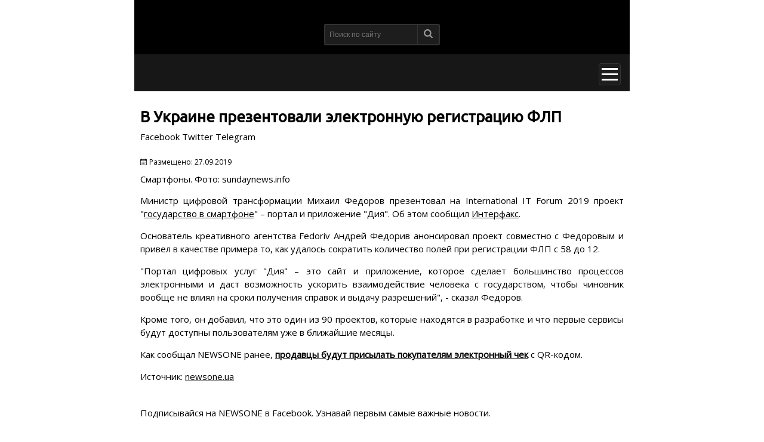

--- FILE ---
content_type: text/html; charset=utf-8
request_url: https://1newsone.com.ua/amp/news/society/v-ukraine-prezentovali-elektronnuju-rehistratsiju-flp.html
body_size: 29942
content:
<!DOCTYPE html>
<html amp="" lang="en">
<head>
  <meta charset="utf-8">
  <script async src="https://cdn.ampproject.org/v0.js"></script>
  <title></title>
  <link rel="canonical" href="https://1newsone.com.ua/amp/news/society/v-ukraine-prezentovali-elektronnuju-rehistratsiju-flp.html">
  <link href="https://fonts.googleapis.com/css?family=Open+Sans&display=swap" rel="stylesheet">
  <link href="https://fonts.googleapis.com/css?family=Ubuntu&display=swap" rel="stylesheet">
  <meta name="viewport" content="width=device-width,minimum-scale=1,initial-scale=1">
  <style amp-boilerplate="">
  body{-webkit-animation:-amp-start 8s steps(1,end) 0s 1 normal both;-moz-animation:-amp-start 8s steps(1,end) 0s 1 normal both;-ms-animation:-amp-start 8s steps(1,end) 0s 1 normal both;animation:-amp-start 8s steps(1,end) 0s 1 normal both}@-webkit-keyframes -amp-start{from{visibility:hidden}to{visibility:visible}}@-moz-keyframes -amp-start{from{visibility:hidden}to{visibility:visible}}@-ms-keyframes -amp-start{from{visibility:hidden}to{visibility:visible}}@-o-keyframes -amp-start{from{visibility:hidden}to{visibility:visible}}@keyframes -amp-start{from{visibility:hidden}to{visibility:visible}}
  </style>
<noscript>
  <style amp-boilerplate="">

  body{-webkit-animation:none;-moz-animation:none;-ms-animation:none;animation:none}
  </style>
</noscript>
  <style amp-custom="">
        *{box-sizing:border-box}html{height:100%}body{font-family:'Open Sans',arial,sans-serif;font-size:15px;margin:0;line-height:1.35}ul{list-style:none;margin:0;padding:0}a{text-decoration:none}button{background-color:transparent;border:0;margin:0;padding:0;outline:0}h2{display:block;color:#000;font-size:15px;font-weight:700;margin:0;font-family:Ubuntu,sans-serif;text-transform:uppercase}h2 a{color:inherit}.global-wrapper{max-width:830px;margin:auto}.header{position:relative;margin:auto;max-width:830px;width:100%;font-family:Ubuntu,sans-serif}.header-top{padding-top:20px;padding-bottom:20px;align-items:center;height:auto;background-color:#000;display:flex;justify-content:space-between;flex-direction:column}.main-logo{display:block;width:150px}.header .social-links{display:flex;padding-left:16px;padding-right:16px}.ic{display:inline-block;width:34px;height:32px;border-radius:2px;background-color:#000;background-repeat:no-repeat;background-position:center;background-size:18px 17px}.ic.fb{background-image:url(/img/svg/soc/facebook.svg)}.ic.in{background-image:url(/img/svg/soc/instagram.svg)}.ic.tw{background-image:url(/img/svg/soc/twitter.svg)}.ic.gp{background-image:url(/img/svg/soc/google-plus.svg)}.ic.yt{background-image:url(/img/svg/soc/youtube.svg)}.ic.gn{background-image:url(/img/svg/soc/google-news.svg)}.ic.tg{background-image:url(/img/svg/soc/telegram.svg)}.languages-block{display:block;position:absolute;top:36px;right:16px}.langs-item{margin:6px 3px}.langs-item a{font-size:13px;color:#fff}.search-block{margin-top:20px}.search-form{position:relative}.search-form .search-field{padding:7px 35px 7px 7px;background-color:#1d1d1d;border:2px solid #333;border-radius:3px;width:100%;height:36px;color:#fff;font-size:12px;outline:0}.search-btn{position:absolute;top:2px;right:2px;padding:7px 10px;border-left:1px solid #333}.search-btn svg{width:15px;height:15px;opacity:.53}.header-menu{background-color:#171717;display:flex;justify-content:flex-end;margin-top:-5px;padding:15px 15px 10px}.but-mob{padding:0;position:relative;text-align:center;background-color:#1d1d1d;border:1px solid #333;border-radius:4px;width:37px;height:37px}.but-mob:after,.but-mob:before{content:"";height:3px;background-color:#fff;position:absolute;top:7px;left:4px;right:4px}.but-mob:after{bottom:7px;top:auto}.but-mob i{display:block;height:3px;width:27px;background-color:#fff;margin:0 auto}.sample-sidebar{max-width:320px;width:100%;background-color:#252525;color:#fff}.page-nav{padding:35px 15px 20px}.page-nav li{font-size:14px;line-height:38px;text-transform:uppercase}.page-nav li a{display:block;color:#fff;padding-left:15px;padding-right:5px}.drop-down{background-color:#2b2b2b}.drop-down li{font-size:13px;border-bottom:1px solid #343434;line-height:42px;position:relative}.drop-down li a{display:block;color:#8e8e8e;padding-left:20px}.drop-down li a:after,.drop-down li a:before{content:"";position:absolute;top:16px;left:7px;border:5px solid transparent;border-left:5px solid #fff}.drop-down li a:after{border-left:5px solid #2b2b2b;left:6px}.btn-sidebar-close{position:absolute;right:15px;top:15px;width:16px;height:16px}.btn-sidebar-close:after,.btn-sidebar-close:before{position:absolute;top:-1px;left:7px;content:' ';height:19px;width:2px;background-color:#fff;transform:rotate(45deg)}.btn-sidebar-close:after{transform:rotate(-45deg)}footer{position:relative;margin:auto;max-width:830px;width:100%}footer .footer-menu{padding:40px 0;background-color:#181818;display:block}footer .footer-menu .list-section{padding:0 10px 20px}footer .footer-menu .list-section .title-column{color:#fff;font-size:16px;font-weight:400;text-transform:uppercase;margin:0 0 20px}footer .footer-menu .list-section .list-section-box{display:block}footer .footer-menu .list-section .list-section-box li{line-height:1.9;color:#8e8e8e;text-transform:uppercase;font-size:15px}footer .footer-menu .list-section .list-section-box li a{color:inherit;text-decoration:underline}footer .footer-bottom{padding:40px 0;background-color:#000;border-top:solid 1px #2b2b2b}footer .footer-bottom .copyright-text{margin:auto;text-align:center;max-width:100%;width:90%;padding:0;color:#8e8e8e;text-transform:uppercase;font-size:15px;line-height:1.4}footer .footer-bottom .copyright-text .bottom-text{margin:0}footer .footer-bottom .copyright-text .bottom-text a{color:-webkit-link}.section{width:100%}.content{max-width:1020px;margin:auto;padding:30px 10px}.article .soc-buttons-sticky{display:flex;padding-bottom:15px;padding-left:0;list-style:none}.article .soc-buttons-sticky li{top:0;text-align:center;margin-right:4px;padding:0 0 5px}.article .article-title{padding:0 0 10px;line-height:26px;color:#000;margin:0;font-size:26px;font-family:Ubuntu,sans-serif;font-weight:600}.article p{text-align:justify;line-height:1.5}.article p a{text-decoration:underline;color:#000;line-height:1}.article iframe{width:100%}.article ol,.article ul{padding-bottom:15px;padding-left:20px}.article ul{list-style-type:disc}.article li{padding:0 0 5px}.read-also{padding:5px;border:1px solid #8d8c8c;background-color:#fff}.read-also .block-inside{padding:20px;text-align:center;border:1px solid #8d8c8c;position:relative;line-height:1.5}.read-also .block-inside .also-title{position:absolute;top:-20px;background-color:#fff;left:50%;transform:translateX(-50%);padding:5px 25px}.read-also .block-inside .link{padding:10px 30px;display:inline-block}.underline{color:#000}.soc{display:inline-block;width:95px;height:30px;position:relative;background-color:#666;background-repeat:no-repeat;background-size:17px 16px;background-position:7% center;padding:5px 5px 5px 22px;color:#fff;font-size:.7rem;line-height:20px}.soc.fb{background-image:url(/img/svg/soc/facebook.svg)}.soc.tw{background-image:url(/img/svg/soc/twitter.svg)}.soc.tg{background-image:url(/img/svg/soc/telegram.svg)}.single-date{font-size:12px;font-weight:400;margin-top:5px;margin-bottom:10px;padding-left:15px;position:relative}.single-date:before{content:'';position:absolute;width:11px;height:12px;top:2px;left:0;background-repeat:no-repeat;background-image:url(/img/svg/calendar.svg)}.article-img{margin:0}.article-img img{object-fit:cover}.article-img .title-img{color:#999;font-size:15px;line-height:16px;margin:10px 0}.soc-block{padding:10px 0;display:flex;justify-content:start;align-items:center}.soc-block p a{text-decoration:underline;color:#551a8b}.soc-icon{display:inline-block;border-radius:50%;width:32px;height:32px;position:relative;background-repeat:no-repeat;background-size:50%;background-position:center;margin-right:5px;flex:none}.soc-icon.fb-icon{background-color:#3471a8;background-image:url(/img/svg/soc/facebook.svg)}.soc-icon.tg-icon{background-color:#0092cf;background-image:url(/img/svg/soc/telegram.svg)}.single-info{font-size:11px;padding-bottom:15px}.single-info .single-category,.single-info .single-tag{position:relative;padding-left:20px;padding-bottom:5px}.single-info .single-category a,.single-info .single-tag a{padding-right:5px}.single-info .single-category:before,.single-info .single-tag:before{content:'';position:absolute;top:1px;left:0;width:14px;height:14px;background-repeat:no-repeat;background-size:contain;background-image:url(/img/svg/folder.svg)}.single-info .single-tag:before{background-image:url(/img/svg/tags.svg)}.sidebar-content{margin:0 0 30px}.sidebar-title{background-color:#ccc;margin:0 0 15px;padding:10px}.sidebar-title a{display:inline-block;width:90%}.item-thumbnail .live-l{display:flex;height:auto;max-height:850px;overflow:hidden}.item-thumbnail .live-l amp-img{flex:none}.item-thumbnail .live-l .stream-title{width:100%;text-decoration:underline;padding-left:10px;color:#000}.list-aside{display:grid;grid-template-columns:130px 1fr;gap:20px;max-width:100%;margin-bottom:20px;padding-bottom:20px;border-bottom:1px solid #e7e7e7}.list-aside .img{display:block;position:relative;width:130px;height:98px;overflow:hidden}.list-aside:last-child{padding:0;margin:0;border-bottom:none}.list-aside .see{display:block;color:#ccc;font-size:14px;text-decoration:none;position:relative;padding-left:18px;margin-top:3px}.list-aside .see:before{content:"";position:absolute;width:14px;height:14px;left:0;top:1px;background:url(/img/svg/soc/eye.svg) no-repeat center;background-size:100%}.list-news-items{display:grid;grid-template-columns:150px 1fr;grid-gap:10px;padding-bottom:10px;margin-bottom:10px}.list-news-items a img{width:100%;max-width:100%;height:auto;max-height:90px;overflow:hidden;margin-top:0}.carousel-preview-top{outline:0}.carousel-preview-top .amp-carousel-button{outline:0}.carousel-selector .i-amphtml-scrollable-carousel-container{outline:0;display:flex;justify-content:center}.carousel-preview{display:flex;justify-content:center;background-color:#ccc;height:60px}.carousel-preview amp-img{margin:10px 5px}.carousel-preview .amp-carousel-button{display:none}
  </style>
  <script async custom-element="amp-sidebar" src="https://cdn.ampproject.org/v0/amp-sidebar-0.1.js"></script>
  <script async custom-element="amp-form" src="https://cdn.ampproject.org/v0/amp-form-0.1.js"></script>
  <script async custom-element="amp-facebook-comments" src="https://cdn.ampproject.org/v0/amp-facebook-comments-0.1.js"></script>
  <script async custom-element="amp-carousel" src="https://cdn.ampproject.org/v0/amp-carousel-0.1.js"></script>
  <script async custom-element="amp-selector" src="https://cdn.ampproject.org/v0/amp-selector-0.1.js"></script>

<script async src="https://pagead2.googlesyndication.com/pagead/js/adsbygoogle.js?client=ca-pub-8771138868002575"
     crossorigin="anonymous"></script>
<!-- Google tag (gtag.js) -->
<script async src="https://www.googletagmanager.com/gtag/js?id=G-4RHXYS67EK"></script>
<script>
  window.dataLayer = window.dataLayer || [];
  function gtag(){dataLayer.push(arguments);}
  gtag('js', new Date());

  gtag('config', 'G-4RHXYS67EK');
</script></head>
<body>
  <div class="global-wrapper">
    <header class="header">
      <div class="header-top">
        <div class="logo">
          <a href="/" title="NewsOne" class="main-logo"></a>
        </div>
        <div class="social-links"></div>
        <div class="search-block">
          <form class="search-form" method="get" action="/search.html" target="_top">
            <input class="search-field" type="search" placeholder="Поиск по сайту" name="query"> <button type="submit" class="search-btn" value="OK"><svg xmlns="http://www.w3.org/2000/svg" xmlns:xlink="http://www.w3.org/1999/xlink" version="1.1" id="Capa_1" x="0px" y="0px" width="512px" height="512px" viewbox="0 0 475.084 475.084" xml:space="preserve" class="" fill="#FFFFFF">
            <g>
              <g>
                <path d="M464.524,412.846l-97.929-97.925c23.6-34.068,35.406-72.047,35.406-113.917c0-27.218-5.284-53.249-15.852-78.087 c-10.561-24.842-24.838-46.254-42.825-64.241c-17.987-17.987-39.396-32.264-64.233-42.826 C254.246,5.285,228.217,0.003,200.999,0.003c-27.216,0-53.247,5.282-78.085,15.847C98.072,26.412,76.66,40.689,58.673,58.676 c-17.989,17.987-32.264,39.403-42.827,64.241C5.282,147.758,0,173.786,0,201.004c0,27.216,5.282,53.238,15.846,78.083 c10.562,24.838,24.838,46.247,42.827,64.234c17.987,17.993,39.403,32.264,64.241,42.832c24.841,10.563,50.869,15.844,78.085,15.844 c41.879,0,79.852-11.807,113.922-35.405l97.929,97.641c6.852,7.231,15.406,10.849,25.693,10.849 c9.897,0,18.467-3.617,25.694-10.849c7.23-7.23,10.848-15.796,10.848-25.693C475.088,428.458,471.567,419.889,464.524,412.846z M291.363,291.358c-25.029,25.033-55.148,37.549-90.364,37.549c-35.21,0-65.329-12.519-90.36-37.549 c-25.031-25.029-37.546-55.144-37.546-90.36c0-35.21,12.518-65.334,37.546-90.36c25.026-25.032,55.15-37.546,90.36-37.546 c35.212,0,65.331,12.519,90.364,37.546c25.033,25.026,37.548,55.15,37.548,90.36C328.911,236.214,316.392,266.329,291.363,291.358z" data-original="#000000" class="active-path" data-old_color="#000000"></path>
              </g>
            </g></svg></button>
          </form>
        </div>
      </div>
      <div class="header-menu">
        <button on="tap:sidebar.open" class="but-mob material-icons"><i></i></button>
      </div>
    </header>
    <main>
      <div class="section">
        <div class="content">
          <article class="article">
            <h1 class="article-title">В Украине презентовали электронную регистрацию ФЛП</h1>
            <ul class="soc-buttons-sticky">
              <li class="facebook">Facebook</li>
              <li class="twitter">Twitter</li>
              <li class="telegram">Telegram</li>
            </ul>
            <div class="single-date">
              Размещено: <span class="date">27.09.2019</span>
            </div>
            <figure class="article-img">
              <figcaption class="caption">
                Смартфоны. Фото: sundaynews.info
              </figcaption>
            </figure>
            <p>Министр цифровой трансформации Михаил Федоров презентовал на International IT Forum 2019 проект "<a href="/news/auto/ukrainskie-voditeli-smohut-predjavljat-qr-kod-vmesto-plastikovykh-prav-podrobnosti.html" target="_blank" rel="noopener"><span style="text-decoration: underline;">государство в смартфоне</span></a>" – портал и приложение "Дия". Об этом сообщил <span style="text-decoration: underline;">Интерфакс</span>.</p>
            <p>Основатель креативного агентства Fedoriv Андрей Федорив анонсировал проект совместно с Федоровым и привел в качестве примера то, как удалось сократить количество полей при регистрации ФЛП с 58 до 12.</p>
            <p>"Портал цифровых услуг "Дия" – это сайт и приложение, которое сделает большинство процессов электронными и даст возможность ускорить взаимодействие человека с государством, чтобы чиновник вообще не влиял на сроки получения справок и выдачу разрешений", - сказал Федоров.</p>
            <p>Кроме того, он добавил, что это один из 90 проектов, которые находятся в разработке и что первые сервисы будут доступны пользователям уже в ближайшие месяцы.</p>
            <div overflow=""></div>
            <p></p>
            <p>Как сообщал NEWSONE ранее, <a href="/news/economics/ukraintsam-podrobno-objasnili-kak-prodavtsy-budut-vydavat-im-e-cheki-s-qr-kodom.html" target="_blank" rel="noopener"><strong><span style="text-decoration: underline;">продавцы будут присылать покупателям электронный чек</span></strong></a> с QR-кодом.</p>
            <p>Источник: <a href="/">newsone.ua</a></p>
          </article>
          <div class="soc-block fb-block">
            <p>Подписывайся на NEWSONE в Facebook. Узнавай первым самые важные новости.</p>
          </div>
          <div class="single-info">
            <div class="single-category">
              <a href="/news/society.html" rel="category" class="underline link">Общество</a>
            </div>
            <div class="single-tag">
              <a href="/tags/gosudarstvo.html" rel="tag" class="underline link">государство</a> <a href="/tags/flp.html" rel="tag" class="underline link">ФЛП</a> <a href="/tags/smartfon.html" rel="tag" class="underline link">смартфон</a>
            </div>
          </div>
          <div class="sidebar-content">
            <h2 class="sidebar-title"><a href="/live.html" target="_blank">Мы онлайн</a></h2>
            <div class="item-thumbnail">
              <a href="/live.html" class="live-l">
              <div class="stream-title link">
                Трансляция прямого эфира NEWSONE
              </div></a>
            </div>
          </div>
          <div class="sidebar-content">
            <h2 class="sidebar-title">Популярное</h2>
            <div class="list-aside">
              <a href="/amp/news/society/aktivisty_molodezhnogo_kryla_opzzh_vosstanovili_pamyatniki_pobedy_v_luganskoy_oblasti.html" class="img"></a>
              <div class="wrap-descr">
                <a href="/amp/news/society/aktivisty_molodezhnogo_kryla_opzzh_vosstanovili_pamyatniki_pobedy_v_luganskoy_oblasti.html" class="underline link">Активисты Молодежного крыла ОПЗЖ восстановили памятники Победы в Луганской области</a> <span class="see">0</span>
              </div>
            </div>
            <div class="list-aside">
              <a href="/amp/news/society/yaponcy_naglyadno_pokazali_kak_massovo_i_bystro_rasprostranyaetsya_koronavirus_v_kafe_video.html" class="img"></a>
              <div class="wrap-descr">
                <a href="/amp/news/society/yaponcy_naglyadno_pokazali_kak_massovo_i_bystro_rasprostranyaetsya_koronavirus_v_kafe_video.html" class="underline link">Японцы наглядно показали, как массово и быстро распространяется коронавирус в кафе: видео</a> <span class="see">0</span>
              </div>
            </div>
            <div class="list-aside">
              <a href="/amp/news/kiev/klichko_pokazal_kak_stolichnoe_metro_podgotovili_k_otkrytiyu.html" class="img"></a>
              <div class="wrap-descr">
                <a href="/amp/news/kiev/klichko_pokazal_kak_stolichnoe_metro_podgotovili_k_otkrytiyu.html" class="underline link">Кличко показал, как столичное метро подготовили к открытию</a> <span class="see">0</span>
              </div>
            </div>
            <div class="list-aside">
              <a href="/amp/news/nasha-doroga/nasha_doroga_s_evgeniem_chervonenko_1405.html" class="img"></a>
              <div class="wrap-descr">
                <a href="/amp/news/nasha-doroga/nasha_doroga_s_evgeniem_chervonenko_1405.html" class="underline link">"Наша дорога" с Евгением Червоненко (14.05)</a> <span class="see">0</span>
              </div>
            </div>
            <div class="list-aside">
              <a href="/amp/news/politics/prezident_podpisal_bankovskiy_zakon_dlya_polucheniya_novyh_transhey_ot_mvf.html" class="img"></a>
              <div class="wrap-descr">
                <a href="/amp/news/politics/prezident_podpisal_bankovskiy_zakon_dlya_polucheniya_novyh_transhey_ot_mvf.html" class="underline link">Президент подписал "банковский закон" для получения новых траншей от МВФ</a> <span class="see">0</span>
              </div>
            </div>
          </div>
        </div>
      </div>
    </main>
    <footer>
      <div class="footer-menu">
        <div class="list-section">
          <h4 class="title-column">Программы</h4>
          <ul class="list-section-box">
            <li>
              <a href="/programs/ukrainskij-format.html">Украинский формат</a>
            </li>
            <li>
              <a href="/programs/utro-s-vannikovoj-i-nazarovym.html">Утро на NewsOne</a>
            </li>
            <li>
              <a href="/programs/bolshoj-vecher.html">Большой вечер</a>
            </li>
            <li>
              <a href="/programs/subektivnye-itogi-dnya.html">Большой вечер. Субъективные итоги дня</a>
            </li>
            <li>
              <a href="/programs/ya-tak-dumayu.html">"Я так думаю" c Русланом Коцабой</a>
            </li>
            <li>
              <a href="/programs/xronologiya-dnya-s-vyacheslavom-pixovshekom.html">Хронология с Вячеславом Пиховшеком</a>
            </li>
            <li>
              <a href="/programs/health-policy.html">Политика здоровья</a>
            </li>
            <li>
              <a href="/programs/epicentr.html">Эпицентр украинской политики</a>
            </li>
            <li>
              <a href="/programs/zapros.html">Запрос на подписку</a>
            </li>
            <li>
              <a href="/programs/pjatyj-ugol.html">Пятый угол</a>
            </li>
            <li>
              <a href="/programs/confrontation.html">Противостояние</a>
            </li>
            <li>
              <a href="/programs/Personal-area.html">Личная территория</a>
            </li>
            <li>
              <a href="/programs/personalformat.html">Личный формат</a>
            </li>
            <li>
              <a href="/programs/prestuplenie-i-nakazanie-s-andreem-portnovym.html">Преступление и наказание с Андреем Портновым</a>
            </li>
            <li>
              <a href="/programs/komitetsvobody.html">Комитет свободы</a>
            </li>
            <li>
              <a href="/programs/shelest-show.html">Шоу Шелеста</a>
            </li>
            <li>
              <a href="/programs/argument.html">Аргумент</a>
            </li>
            <li>
              <a href="/programs/nasha-doroga.html">Наша дорога" с Евгением Червоненко</a>
            </li>
            <li>
              <a href="/programs/black-swan.html">Черный лебедь</a>
            </li>
            <li>
              <a href="/programs/big-theme.html">Большая тема</a>
            </li>
          </ul>
        </div>
        <div class="list-section">
          <h4 class="title-column">О канале</h4>
          <ul class="list-section-box">
            <li>
              <a href="/about-channel/vedushhie.html">Ведущие</a>
            </li>
            <li>
              <a href="/about-channel/o-nas.html">О нас</a>
            </li>
            <li>
              <a href="/about-channel/struktura-sobstvennosti.html">Структура собственности</a>
            </li>
            <li>
              <a href="/about-channel/vakansii.html">Вакансии</a>
            </li>
          </ul>
        </div>
        <div class="list-section">
          <h4 class="title-column">Контакты</h4>
          <ul class="list-section-box">
            <li>Адрес: 03056, Киев,</li>
            <li>Ул. Полевая, 21</li>
            <li>ТЕЛЕФОН: +380 44 222 6696</li>
          </ul>
        </div>
      </div>
      <div class="footer-bottom">
        <div class="copyright-text">
          COPYRIGHT © - NEWSONE.UA, 2010-2022.
          <p class="bottom-text">При использовании материалов сайта, программ или прямых эфиров обязательна прямая открытая для поисковых систем гиперссылка на <a href="/" target="_blank">newsone.ua</a> в первом абзаце новости.</p>
        </div>
      </div>
    </footer>
  </div>
<button on="tap:sidebar.close" class="btn-sidebar-close material-icons"></button>
  <ul class="page-nav">
    <li>
      <a href="/news.html" class="link-item drop-down-link">Новости</a>
      <ul class="drop-down">
        <li>
          <a href="/news/politics.html">Политика</a>
        </li>
        <li>
          <a href="/news/economics.html">Экономика</a>
        </li>
        <li>
          <a href="/news/society.html">Общество</a>
        </li>
        <li>
          <a href="/news/accidents.html">Происшествия</a>
        </li>
        <li>
          <a href="/news/sport.html">Спорт</a>
        </li>
        <li>
          <a href="/news/show-biz.html">Шоу-бизнеc</a>
        </li>
        <li>
          <a href="/news/zdorove.html">Здоровье</a>
        </li>
      </ul>
    </li>
    <li>
      <a href="/news/sport.html" class="link-item">Спорт</a>
    </li>
    <li>
      <a href="/news/auto.html" class="link-item">Авто</a>
    </li>
    <li>
      <a href="/programs.html" class="link-item drop-down-link">Программы</a>
      <ul class="drop-down">
        <li>
          <a href="/programs/ukrainskij-format.html">Украинский формат</a>
        </li>
        <li>
          <a href="/programs/utro-s-vannikovoj-i-nazarovym.html">Утро на NewsOne</a>
        </li>
        <li>
          <a href="/programs/bolshoj-vecher.html">Большой вечер</a>
        </li>
        <li>
          <a href="/programs/subektivnye-itogi-dnya.html">Большой вечер. Субъективные итоги дня</a>
        </li>
        <li>
          <a href="/programs/ya-tak-dumayu.html">"Я так думаю" c Русланом Коцабой</a>
        </li>
        <li>
          <a href="/programs/xronologiya-dnya-s-vyacheslavom-pixovshekom.html">Хронология с Вячеславом Пиховшеком</a>
        </li>
        <li>
          <a href="/programs/health-policy.html">Политика здоровья</a>
        </li>
        <li>
          <a href="/programs/epicentr.html">Эпицентр украинской политики</a>
        </li>
        <li>
          <a href="/programs/zapros.html">Запрос на подписку</a>
        </li>
        <li>
          <a href="/programs/pjatyj-ugol.html">Пятый угол</a>
        </li>
        <li>
          <a href="/programs/confrontation.html">Противостояние</a>
        </li>
        <li>
          <a href="/programs/Personal-area.html">Личная территория</a>
        </li>
        <li>
          <a href="/programs/personalformat.html">Личный формат</a>
        </li>
        <li>
          <a href="/programs/prestuplenie-i-nakazanie-s-andreem-portnovym.html">Преступление и наказание с Андреем Портновым</a>
        </li>
        <li>
          <a href="/programs/komitetsvobody.html">Комитет свободы</a>
        </li>
        <li>
          <a href="/programs/shelest-show.html">Шоу Шелеста</a>
        </li>
        <li>
          <a href="/programs/argument.html">Аргумент</a>
        </li>
        <li>
          <a href="/programs/nasha-doroga.html">Наша дорога" с Евгением Червоненко</a>
        </li>
        <li>
          <a href="/programs/black-swan.html">Черный лебедь</a>
        </li>
        <li>
          <a href="/programs/big-theme.html">Большая тема</a>
        </li>
      </ul>
    </li>
    <li>
      <a href="/opinions.html" class="link-item">Блоги</a>
    </li>
    <li>
      <a href="#" class="link-item drop-down-link">О канале</a>
      <ul class="drop-down">
        <li>
          <a href="/kontakty.html">Контакты</a>
        </li>
        <li>
          <a href="/about-channel/vedushhie.html">Ведущие</a>
        </li>
        <li>
          <a href="/about-channel/o-nas.html">О нас</a>
        </li>
        <li>
          <a href="/about-channel/struktura-sobstvennosti.html">Структура собственности</a>
        </li>
        <li>
          <a href="/about-channel/newsonenews.html">Наши новости</a>
        </li>
        <li>
          <a href="/about-channel/teleprogramma-newsone/teleprohramma-kanala-newsone.html">Телепрограмма</a>
        </li>
        <li>
          <a href="/about-channel/vakansii.html">Вакансии</a>
        </li>
        <li>
          <a href="/opinions/rewards.html">Наши награды</a>
        </li>
        <li>
          <a href="/about-channel/statut/redaktsionnyj-statut.html">Редакционный устав</a>
        </li>
      </ul>
    </li>
  </ul>
</body>
</html>


--- FILE ---
content_type: text/html; charset=utf-8
request_url: https://www.google.com/recaptcha/api2/aframe
body_size: 267
content:
<!DOCTYPE HTML><html><head><meta http-equiv="content-type" content="text/html; charset=UTF-8"></head><body><script nonce="jK_TFrk6v1_lIi3Fi121_Q">/** Anti-fraud and anti-abuse applications only. See google.com/recaptcha */ try{var clients={'sodar':'https://pagead2.googlesyndication.com/pagead/sodar?'};window.addEventListener("message",function(a){try{if(a.source===window.parent){var b=JSON.parse(a.data);var c=clients[b['id']];if(c){var d=document.createElement('img');d.src=c+b['params']+'&rc='+(localStorage.getItem("rc::a")?sessionStorage.getItem("rc::b"):"");window.document.body.appendChild(d);sessionStorage.setItem("rc::e",parseInt(sessionStorage.getItem("rc::e")||0)+1);localStorage.setItem("rc::h",'1769695449007');}}}catch(b){}});window.parent.postMessage("_grecaptcha_ready", "*");}catch(b){}</script></body></html>